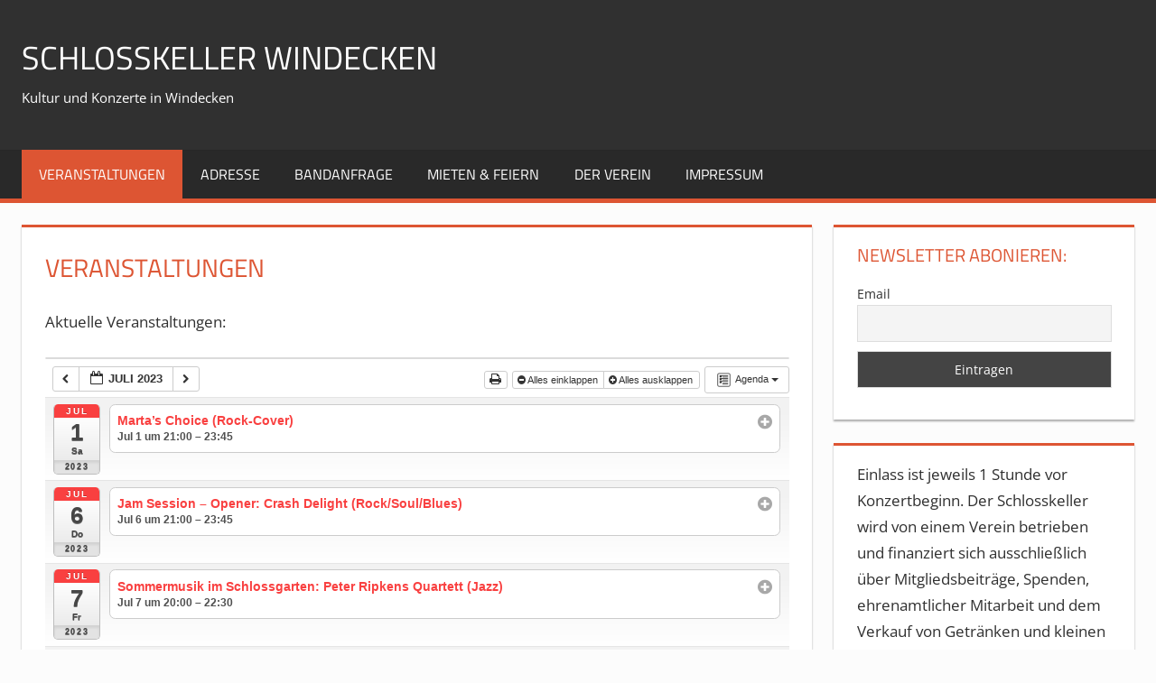

--- FILE ---
content_type: text/html; charset=UTF-8
request_url: https://schlosskeller-windecken.de/?ai1ec=action~agenda%7Cpage_offset~-1%7Ctime_limit~1689285600%7Crequest_format~json
body_size: 41409
content:
<!DOCTYPE html>
<html lang="de-DE">

<head>
<meta charset="UTF-8">
<meta name="viewport" content="width=device-width, initial-scale=1">
<link rel="profile" href="http://gmpg.org/xfn/11">
<link rel="pingback" href="https://schlosskeller-windecken.de/xmlrpc.php">

<title>Schlosskeller Windecken &#8211; Kultur und Konzerte in Windecken</title>
<meta name='robots' content='max-image-preview:large' />
<link rel='dns-prefetch' href='//s.w.org' />
<link rel="alternate" type="application/rss+xml" title="Schlosskeller Windecken &raquo; Feed" href="https://schlosskeller-windecken.de/feed/" />
<link rel="alternate" type="application/rss+xml" title="Schlosskeller Windecken &raquo; Kommentar-Feed" href="https://schlosskeller-windecken.de/comments/feed/" />
		<script type="text/javascript">
			window._wpemojiSettings = {"baseUrl":"https:\/\/s.w.org\/images\/core\/emoji\/13.1.0\/72x72\/","ext":".png","svgUrl":"https:\/\/s.w.org\/images\/core\/emoji\/13.1.0\/svg\/","svgExt":".svg","source":{"concatemoji":"https:\/\/schlosskeller-windecken.de\/wp-includes\/js\/wp-emoji-release.min.js?ver=5.8.1"}};
			!function(e,a,t){var n,r,o,i=a.createElement("canvas"),p=i.getContext&&i.getContext("2d");function s(e,t){var a=String.fromCharCode;p.clearRect(0,0,i.width,i.height),p.fillText(a.apply(this,e),0,0);e=i.toDataURL();return p.clearRect(0,0,i.width,i.height),p.fillText(a.apply(this,t),0,0),e===i.toDataURL()}function c(e){var t=a.createElement("script");t.src=e,t.defer=t.type="text/javascript",a.getElementsByTagName("head")[0].appendChild(t)}for(o=Array("flag","emoji"),t.supports={everything:!0,everythingExceptFlag:!0},r=0;r<o.length;r++)t.supports[o[r]]=function(e){if(!p||!p.fillText)return!1;switch(p.textBaseline="top",p.font="600 32px Arial",e){case"flag":return s([127987,65039,8205,9895,65039],[127987,65039,8203,9895,65039])?!1:!s([55356,56826,55356,56819],[55356,56826,8203,55356,56819])&&!s([55356,57332,56128,56423,56128,56418,56128,56421,56128,56430,56128,56423,56128,56447],[55356,57332,8203,56128,56423,8203,56128,56418,8203,56128,56421,8203,56128,56430,8203,56128,56423,8203,56128,56447]);case"emoji":return!s([10084,65039,8205,55357,56613],[10084,65039,8203,55357,56613])}return!1}(o[r]),t.supports.everything=t.supports.everything&&t.supports[o[r]],"flag"!==o[r]&&(t.supports.everythingExceptFlag=t.supports.everythingExceptFlag&&t.supports[o[r]]);t.supports.everythingExceptFlag=t.supports.everythingExceptFlag&&!t.supports.flag,t.DOMReady=!1,t.readyCallback=function(){t.DOMReady=!0},t.supports.everything||(n=function(){t.readyCallback()},a.addEventListener?(a.addEventListener("DOMContentLoaded",n,!1),e.addEventListener("load",n,!1)):(e.attachEvent("onload",n),a.attachEvent("onreadystatechange",function(){"complete"===a.readyState&&t.readyCallback()})),(n=t.source||{}).concatemoji?c(n.concatemoji):n.wpemoji&&n.twemoji&&(c(n.twemoji),c(n.wpemoji)))}(window,document,window._wpemojiSettings);
		</script>
		<style type="text/css">
img.wp-smiley,
img.emoji {
	display: inline !important;
	border: none !important;
	box-shadow: none !important;
	height: 1em !important;
	width: 1em !important;
	margin: 0 .07em !important;
	vertical-align: -0.1em !important;
	background: none !important;
	padding: 0 !important;
}
</style>
	<link rel='stylesheet' id='ai1ec_style-css'  href='//schlosskeller-windecken.de/wp-content/plugins/all-in-one-event-calendar/cache/bfa1690d_ai1ec_parsed_css.css?ver=2.6.7' type='text/css' media='all' />
<link rel='stylesheet' id='tortuga-theme-fonts-css'  href='https://schlosskeller-windecken.de/wp-content/fonts/545a30c1ce11112dc7796876f4769235.css?ver=20201110' type='text/css' media='all' />
<link rel='stylesheet' id='wp-block-library-css'  href='https://schlosskeller-windecken.de/wp-includes/css/dist/block-library/style.min.css?ver=5.8.1' type='text/css' media='all' />
<link rel='stylesheet' id='smuzform-public-form-render-css'  href='https://schlosskeller-windecken.de/wp-content/plugins/contact-form-add/public/assets/css/form-style.css?ver=5.8.1' type='text/css' media='all' />
<link rel='stylesheet' id='tortuga-stylesheet-css'  href='https://schlosskeller-windecken.de/wp-content/themes/tortuga/style.css?ver=2.3.8' type='text/css' media='all' />
<link rel='stylesheet' id='tortuga-safari-flexbox-fixes-css'  href='https://schlosskeller-windecken.de/wp-content/themes/tortuga/assets/css/safari-flexbox-fixes.css?ver=20200420' type='text/css' media='all' />
<link rel='stylesheet' id='newsletter-css'  href='https://schlosskeller-windecken.de/wp-content/plugins/newsletter/style.css?ver=7.5.3' type='text/css' media='all' />
<script type='text/javascript' src='https://schlosskeller-windecken.de/wp-content/plugins/all-in-one-event-calendar/public/js_cache/calendar.js?ver=2.6.7' id='ai1ec_requirejs-js'></script>
<script type='text/javascript' src='https://schlosskeller-windecken.de/wp-includes/js/jquery/jquery.min.js?ver=3.6.0' id='jquery-core-js'></script>
<script type='text/javascript' src='https://schlosskeller-windecken.de/wp-includes/js/jquery/jquery-migrate.min.js?ver=3.3.2' id='jquery-migrate-js'></script>
<!--[if lt IE 9]>
<script type='text/javascript' src='https://schlosskeller-windecken.de/wp-content/themes/tortuga/assets/js/html5shiv.min.js?ver=3.7.3' id='html5shiv-js'></script>
<![endif]-->
<script type='text/javascript' src='https://schlosskeller-windecken.de/wp-content/themes/tortuga/assets/js/svgxuse.min.js?ver=1.2.6' id='svgxuse-js'></script>
<link rel="https://api.w.org/" href="https://schlosskeller-windecken.de/wp-json/" /><link rel="alternate" type="application/json" href="https://schlosskeller-windecken.de/wp-json/wp/v2/pages/34" /><link rel="EditURI" type="application/rsd+xml" title="RSD" href="https://schlosskeller-windecken.de/xmlrpc.php?rsd" />
<link rel="wlwmanifest" type="application/wlwmanifest+xml" href="https://schlosskeller-windecken.de/wp-includes/wlwmanifest.xml" /> 
<meta name="generator" content="WordPress 5.8.1" />
<link rel="canonical" href="https://schlosskeller-windecken.de/" />
<link rel='shortlink' href='https://schlosskeller-windecken.de/' />
<link rel="alternate" type="application/json+oembed" href="https://schlosskeller-windecken.de/wp-json/oembed/1.0/embed?url=https%3A%2F%2Fschlosskeller-windecken.de%2F" />
<link rel="alternate" type="text/xml+oembed" href="https://schlosskeller-windecken.de/wp-json/oembed/1.0/embed?url=https%3A%2F%2Fschlosskeller-windecken.de%2F&#038;format=xml" />
<style type="text/css" id="custom-background-css">
body.custom-background { background-color: #fcfcfc; }
</style>
	</head>

<body class="home page-template-default page page-id-34 custom-background wp-embed-responsive post-layout-two-columns post-layout-columns">

	
	<div id="page" class="hfeed site">

		<a class="skip-link screen-reader-text" href="#content">Zum Inhalt springen</a>

		
		
		<header id="masthead" class="site-header clearfix" role="banner">

			<div class="header-main container clearfix">

				<div id="logo" class="site-branding clearfix">

										
			<p class="site-title"><a href="https://schlosskeller-windecken.de/" rel="home">Schlosskeller Windecken</a></p>

							
			<p class="site-description">Kultur und Konzerte in Windecken</p>

			
				</div><!-- .site-branding -->

				<div class="header-widgets clearfix">

					
				</div><!-- .header-widgets -->

			</div><!-- .header-main -->

			

	<div id="main-navigation-wrap" class="primary-navigation-wrap">

		<div class="primary-navigation-container container">

			
			<button class="primary-menu-toggle menu-toggle" aria-controls="primary-menu" aria-expanded="false" >
				<svg class="icon icon-menu" aria-hidden="true" role="img"> <use xlink:href="https://schlosskeller-windecken.de/wp-content/themes/tortuga/assets/icons/genericons-neue.svg#menu"></use> </svg><svg class="icon icon-close" aria-hidden="true" role="img"> <use xlink:href="https://schlosskeller-windecken.de/wp-content/themes/tortuga/assets/icons/genericons-neue.svg#close"></use> </svg>				<span class="menu-toggle-text">Menu</span>
			</button>

			<div class="primary-navigation">

				<nav id="site-navigation" class="main-navigation" role="navigation"  aria-label="Primary Menu">

					<ul id="primary-menu" class="menu"><li id="menu-item-179" class="menu-item menu-item-type-post_type menu-item-object-page menu-item-home current-menu-item page_item page-item-34 current_page_item menu-item-179"><a href="https://schlosskeller-windecken.de/" aria-current="page">Veranstaltungen</a></li>
<li id="menu-item-612" class="menu-item menu-item-type-post_type menu-item-object-page menu-item-612"><a href="https://schlosskeller-windecken.de/anfahrt/">Adresse</a></li>
<li id="menu-item-304" class="menu-item menu-item-type-post_type menu-item-object-page menu-item-304"><a href="https://schlosskeller-windecken.de/bandanfrage/">Bandanfrage</a></li>
<li id="menu-item-178" class="menu-item menu-item-type-post_type menu-item-object-page menu-item-178"><a href="https://schlosskeller-windecken.de/mieten-feiern/">Mieten &#038; Feiern</a></li>
<li id="menu-item-1061" class="menu-item menu-item-type-post_type menu-item-object-page menu-item-1061"><a href="https://schlosskeller-windecken.de/der-verein/">Der Verein</a></li>
<li id="menu-item-180" class="menu-item menu-item-type-post_type menu-item-object-page menu-item-180"><a href="https://schlosskeller-windecken.de/impressum/">Impressum</a></li>
</ul>				</nav><!-- #site-navigation -->

			</div><!-- .primary-navigation -->

		</div>

	</div>



		</header><!-- #masthead -->

		
		
		
		<div id="content" class="site-content container clearfix">

	<section id="primary" class="content-single content-area">
		<main id="main" class="site-main" role="main">

			
<article id="post-34" class="post-34 page type-page status-publish hentry">

	
	<header class="entry-header">

		<h1 class="page-title">Veranstaltungen</h1>
	</header><!-- .entry-header -->

	<div class="entry-content clearfix">

		<!-- START All-in-One Event Calendar Plugin - Version 2.6.7 -->
<div id="ai1ec-container"
	 class="ai1ec-main-container ">
	<p>Aktuelle Veranstaltungen:</p>

	<div id="ai1ec-calendar" class="timely ai1ec-calendar">
					
						<div class="timely ai1ec-calendar-toolbar ai1ec-clearfix
		">
		<ul class="ai1ec-nav ai1ec-nav-pills ai1ec-pull-left ai1ec-filters">
			
			
					</ul>
		<div class="ai1ec-pull-right">
					
				</div>
	</div>
		<div id="ai1ec-calendar-view-container"
			 class="ai1ec-calendar-view-container">
			<div id="ai1ec-calendar-view-loading"
				 class="ai1ec-loading ai1ec-calendar-view-loading"></div>
			<div id="ai1ec-calendar-view" class="ai1ec-calendar-view">
				<div class="ai1ec-clearfix">
		<div class="ai1ec-views-dropdown ai1ec-btn-group ai1ec-pull-right">
		<a class="ai1ec-btn ai1ec-btn-sm ai1ec-btn-default ai1ec-dropdown-toggle"
			data-toggle="ai1ec-dropdown">
			<i class="ai1ec-icon-agenda ai1ec-view-icon"></i>
			<span class="ai1ec-hidden-xs ai1ec-hidden-sm">
				Agenda
			</span>
			<span class="ai1ec-caret"></span>
		</a>
		<div class="ai1ec-dropdown-menu">
							<div class="ai1ec-active"
					data-action="agenda">
					<a id="ai1ec-view-agenda"
						data-type="json"
						class="ai1ec-load-view agenda"
						href="https://schlosskeller-windecken.de/?ai1ec=action~agenda|page_offset~-1|time_limit~1689285600|request_format~json">
						<i class="ai1ec-icon-agenda ai1ec-view-icon"></i>
						<span class="ai1ec-hidden-xs ai1ec-hidden-sm">
							Agenda
						</span>
					</a>
				</div>
							<div class=""
					data-action="month">
					<a id="ai1ec-view-month"
						data-type="json"
						class="ai1ec-load-view month"
						href="https://schlosskeller-windecken.de/?ai1ec=action~month|page_offset~-1|time_limit~1689285600|request_format~json">
						<i class="ai1ec-icon-month ai1ec-view-icon"></i>
						<span class="ai1ec-hidden-xs ai1ec-hidden-sm">
							Monat
						</span>
					</a>
				</div>
					</div>
	</div>

	<div class="ai1ec-title-buttons ai1ec-btn-toolbar">
		
		<div class="ai1ec-pagination ai1ec-btn-group">
						<a class="ai1ec-prev-page ai1ec-load-view ai1ec-btn ai1ec-btn-sm
				ai1ec-btn-default "
				data-type="json"
				href="https&#x3A;&#x2F;&#x2F;schlosskeller-windecken.de&#x2F;&#x3F;ai1ec&#x3D;action&#x7E;agenda&#x7C;page_offset&#x7E;-2&#x7C;time_limit&#x7E;1689285600&#x7C;request_format&#x7E;json">
				<i class="ai1ec-fa ai1ec-fa-chevron-left"></i>
			</a>
								<a
	class="ai1ec-minical-trigger ai1ec-btn ai1ec-btn-sm ai1ec-btn-default
    ai1ec-tooltip-trigger"
			data-date="1/7/2023"
			data-date-format="d/m/yyyy"
			data-date-weekstart="1"
			href="#"
			data-href="https://schlosskeller-windecken.de/?ai1ec=action~agenda|exact_date~__DATE__"
			data-lang="de-DE"
		data-type="json"
	title="Ein Datum im Kalender auswählen"
	>
	<i class="ai1ec-fa ai1ec-fa-calendar-o ai1ec-fa-fw ai1ec-fa-lg"></i>
  <span class="ai1ec-calendar-title">Juli 2023</span>
  <span class="ai1ec-calendar-title-short">Jul 2023</span>
</a>

								<a class="ai1ec-next-page ai1ec-load-view ai1ec-btn ai1ec-btn-sm
				ai1ec-btn-default "
				data-type="json"
				href="https&#x3A;&#x2F;&#x2F;schlosskeller-windecken.de&#x2F;&#x3F;ai1ec&#x3D;action&#x7E;agenda&#x7C;time_limit&#x7E;1689285600&#x7C;request_format&#x7E;json">
				<i class="ai1ec-fa ai1ec-fa-chevron-right"></i>
			</a>
			</div>

		<div class="ai1ec-agenda-buttons ai1ec-btn-toolbar ai1ec-pull-right">
	<div class="ai1ec-btn-group ai1ec-btn-group-xs">
		<a id="ai1ec-print-button" href="#" class="ai1ec-btn ai1ec-btn-default ai1ec-btn-xs">
			<i class="ai1ec-fa ai1ec-fa-print"></i>
		</a>
	</div>
	<div class="ai1ec-btn-group ai1ec-btn-group-xs">
		<a id="ai1ec-agenda-collapse-all" class="ai1ec-btn ai1ec-btn-default ai1ec-btn-xs">
			<i class="ai1ec-fa ai1ec-fa-minus-circle"></i> Alles einklappen
		</a>
		<a id="ai1ec-agenda-expand-all" class="ai1ec-btn ai1ec-btn-default ai1ec-btn-xs">
			<i class="ai1ec-fa ai1ec-fa-plus-circle"></i> Alles ausklappen
		</a>
	</div>
</div>

					
			</div>
			
	</div>


<div class="ai1ec-agenda-view">
						<div class="ai1ec-date
				">
				<a class="ai1ec-date-title ai1ec-load-view"
					href="https&#x3A;&#x2F;&#x2F;schlosskeller-windecken.de&#x2F;&#x3F;ai1ec&#x3D;action&#x7E;oneday&#x7C;exact_date&#x7E;1-7-2023"
					data-type="json">
					<div class="ai1ec-month">Jul</div>
					<div class="ai1ec-day">1</div>
					<div class="ai1ec-weekday">Sa</div>
											<div class="ai1ec-year">2023</div>
									</a>
				<div class="ai1ec-date-events">
											 																		<div class="ai1ec-event
								ai1ec-event-id-3341
								ai1ec-event-instance-id-7594
																"
																data-end="">

								<div class="ai1ec-event-header">
									<div class="ai1ec-event-toggle">
										<i class="ai1ec-fa ai1ec-fa-minus-circle ai1ec-fa-lg"></i>
										<i class="ai1ec-fa ai1ec-fa-plus-circle ai1ec-fa-lg"></i>
									</div>
									<span class="ai1ec-event-title">
										Marta&#8217;s Choice (Rock-Cover)
																			</span>
									<div class="ai1ec-sas-actions ai1ec-btn-group ai1ec-clearfix">
	<a href="#" target="_blank" class="ai1ec-sas-action ai1ec-btn ai1ec-btn-primary
			ai1ec-btn-xs			ai1ec-btn-sm ai1ec-sas-action-tickets">
			<i class="ai1ec-fa ai1ec-fa-ticket"></i>
			<span class="ai1ec-hidden-xs">Tickets</span>
		</a>
	</div>

																		
									<div class="ai1ec-event-time">
										 Jul 1 um 21:00 – 23:45
									</div>
								</div>

																<div class="ai1ec-event-summary ">

									<div class="ai1ec-event-description">
																				<p><strong>Marta&#8217;s Choice</strong> steht für die Songauswahl der Bandmitglieder.<br />
Wir covern unsere Lieblingstracks für Euch &#8211; von den Stone Temple Pilots, den Foo Fighters, The Black Crowes oder Greta Van Fleet &#8211; und auch eigene Songs sind Programm.</p>
<p>Wir freuen uns auf Euch!</p>
<p><strong>Lineup: </strong></p>
<p>Thorsten Keller – Gitarre, Gesang<br />
Markus Bartl – Bass, Gesang<br />
Michael Bendit – Schlagzeug<br />
Andrea Bräuninger – Gesang</p>
<p><img loading="lazy" class="alignnone wp-image-3063" src="https://schlosskeller-windecken.de/wp-content/uploads/2022/09/MartasChoice-300x300.jpg" alt="" width="367" height="367" srcset="https://schlosskeller-windecken.de/wp-content/uploads/2022/09/MartasChoice-300x300.jpg 300w, https://schlosskeller-windecken.de/wp-content/uploads/2022/09/MartasChoice-250x250.jpg 250w, https://schlosskeller-windecken.de/wp-content/uploads/2022/09/MartasChoice-768x768.jpg 768w, https://schlosskeller-windecken.de/wp-content/uploads/2022/09/MartasChoice.jpg 800w" sizes="(max-width: 367px) 100vw, 367px" /></p>
<p><strong>ACHTUNG ÄNDERUNG: </strong></p>
<p>Aufgrund der instabilen Wetterlage findet das Konzert indoor statt!</p>
<p>Beginn: 21:00 / Einlass 20:00 Uhr</p>

									</div>

									<div class="ai1ec-event-summary-footer">
										<div class="ai1ec-btn-group ai1ec-actions">
																						<a class="ai1ec-read-more ai1ec-btn ai1ec-btn-default
												ai1ec-load-event"
												href="https&#x3A;&#x2F;&#x2F;schlosskeller-windecken.de&#x2F;Veranstaltung&#x2F;martas-choice-rock-cover-unplugged&#x2F;&#x3F;instance_id&#x3D;7594">
												Weiterlesen <i class="ai1ec-fa ai1ec-fa-arrow-right"></i>
											</a>
										</div>
																																																	</div>
								</div>

							</div>
						 					 				</div>
			</div>
					<div class="ai1ec-date
				">
				<a class="ai1ec-date-title ai1ec-load-view"
					href="https&#x3A;&#x2F;&#x2F;schlosskeller-windecken.de&#x2F;&#x3F;ai1ec&#x3D;action&#x7E;oneday&#x7C;exact_date&#x7E;6-7-2023"
					data-type="json">
					<div class="ai1ec-month">Jul</div>
					<div class="ai1ec-day">6</div>
					<div class="ai1ec-weekday">Do</div>
											<div class="ai1ec-year">2023</div>
									</a>
				<div class="ai1ec-date-events">
											 																		<div class="ai1ec-event
								ai1ec-event-id-3460
								ai1ec-event-instance-id-7533
																"
																data-end="">

								<div class="ai1ec-event-header">
									<div class="ai1ec-event-toggle">
										<i class="ai1ec-fa ai1ec-fa-minus-circle ai1ec-fa-lg"></i>
										<i class="ai1ec-fa ai1ec-fa-plus-circle ai1ec-fa-lg"></i>
									</div>
									<span class="ai1ec-event-title">
										Jam Session &#8211; Opener: Crash Delight (Rock/Soul/Blues)
																			</span>
									<div class="ai1ec-sas-actions ai1ec-btn-group ai1ec-clearfix">
	<a href="#" target="_blank" class="ai1ec-sas-action ai1ec-btn ai1ec-btn-primary
			ai1ec-btn-xs			ai1ec-btn-sm ai1ec-sas-action-tickets">
			<i class="ai1ec-fa ai1ec-fa-ticket"></i>
			<span class="ai1ec-hidden-xs">Tickets</span>
		</a>
	</div>

																		
									<div class="ai1ec-event-time">
										 Jul 6 um 21:00 – 23:45
									</div>
								</div>

																<div class="ai1ec-event-summary ">

									<div class="ai1ec-event-description">
																				<div class="ai1ec-date ">
<div class="ai1ec-date-events">
<div class="ai1ec-event ai1ec-event-id-2417 ai1ec-event-instance-id-6766 ai1ec-expanded" data-end="">
<div class="ai1ec-event-summary ">
<div class="ai1ec-event-description">
<p>&#8211; CRASH DELIGHT &#8211;<br />
Eine kleine, feine Band, ohne Gedöns und Schnickschnack.<br />
Bass, Gitarre, Drums und die unverwechselbare Stimme von Ute<br />
Lichtenberger (No Shelter),<br />
das reicht den Vieren, um bekannten und weniger bekannten Rock- Soul-<br />
und Blues-Songs einen neuen, frischen Klang zu geben.<br />
Manchmal ist weniger eben doch MEHR&#8230;&#8230;</p>
<p><img loading="lazy" class="alignnone wp-image-2887" src="https://schlosskeller-windecken.de/wp-content/uploads/2021/10/Crash-FotoLogo-300x208.jpg" alt="" width="342" height="237" srcset="https://schlosskeller-windecken.de/wp-content/uploads/2021/10/Crash-FotoLogo-300x208.jpg 300w, https://schlosskeller-windecken.de/wp-content/uploads/2021/10/Crash-FotoLogo-800x555.jpg 800w, https://schlosskeller-windecken.de/wp-content/uploads/2021/10/Crash-FotoLogo-768x533.jpg 768w, https://schlosskeller-windecken.de/wp-content/uploads/2021/10/Crash-FotoLogo-1536x1065.jpg 1536w, https://schlosskeller-windecken.de/wp-content/uploads/2021/10/Crash-FotoLogo.jpg 1596w" sizes="(max-width: 342px) 100vw, 342px" /></p>
<p><strong>Ab 22 Uhr</strong> <strong>offene Bühne für alle Musiker.</strong><span id="cc-m-header-13445106625" class="cc-within-single-module-element j-website-title-content"><br />
</span></p>
<p><strong>Ein Schlagzeug, 2 gute Gitarrenamps, ein Bassamp und Mikrofone/Anlage stehen zur Verfügung.</strong></p>
<p>Ein Stammpublikum ist auch regelmäßg da, um sich jede Woche aufs neue musikalisch überraschen zu lassen.</p>
<p>Mittlerweile haben wir Musiker aus Frankfurt, Hanau, Grosskrotzenburg, Friedberg, Bad Nauheim, Maintal, … und Nidderau, die regelmäßig vorbei schauen.</p>
<p>&nbsp;</p>
<p><strong>Eintritt: 1 Euro</strong> / Einlass: 20:00 Uhr / <strong>Beginn 21:00 Uhr</strong></p>
</div>
</div>
</div>
</div>
</div>

									</div>

									<div class="ai1ec-event-summary-footer">
										<div class="ai1ec-btn-group ai1ec-actions">
																						<a class="ai1ec-read-more ai1ec-btn ai1ec-btn-default
												ai1ec-load-event"
												href="https&#x3A;&#x2F;&#x2F;schlosskeller-windecken.de&#x2F;Veranstaltung&#x2F;jam-session-opener-crash-delight-rock-soul-blues-3&#x2F;&#x3F;instance_id&#x3D;7533">
												Weiterlesen <i class="ai1ec-fa ai1ec-fa-arrow-right"></i>
											</a>
										</div>
																																																	</div>
								</div>

							</div>
						 					 				</div>
			</div>
					<div class="ai1ec-date
				">
				<a class="ai1ec-date-title ai1ec-load-view"
					href="https&#x3A;&#x2F;&#x2F;schlosskeller-windecken.de&#x2F;&#x3F;ai1ec&#x3D;action&#x7E;oneday&#x7C;exact_date&#x7E;7-7-2023"
					data-type="json">
					<div class="ai1ec-month">Jul</div>
					<div class="ai1ec-day">7</div>
					<div class="ai1ec-weekday">Fr</div>
											<div class="ai1ec-year">2023</div>
									</a>
				<div class="ai1ec-date-events">
											 																		<div class="ai1ec-event
								ai1ec-event-id-3351
								ai1ec-event-instance-id-7556
																"
																data-end="">

								<div class="ai1ec-event-header">
									<div class="ai1ec-event-toggle">
										<i class="ai1ec-fa ai1ec-fa-minus-circle ai1ec-fa-lg"></i>
										<i class="ai1ec-fa ai1ec-fa-plus-circle ai1ec-fa-lg"></i>
									</div>
									<span class="ai1ec-event-title">
										Sommermusik im Schlossgarten: Peter Ripkens Quartett (Jazz)
																			</span>
									<div class="ai1ec-sas-actions ai1ec-btn-group ai1ec-clearfix">
	<a href="#" target="_blank" class="ai1ec-sas-action ai1ec-btn ai1ec-btn-primary
			ai1ec-btn-xs			ai1ec-btn-sm ai1ec-sas-action-tickets">
			<i class="ai1ec-fa ai1ec-fa-ticket"></i>
			<span class="ai1ec-hidden-xs">Tickets</span>
		</a>
	</div>

																		
									<div class="ai1ec-event-time">
										 Jul 7 um 20:00 – 22:30
									</div>
								</div>

																<div class="ai1ec-event-summary ">

									<div class="ai1ec-event-description">
																				<p><img loading="lazy" class="alignnone wp-image-3355" src="https://schlosskeller-windecken.de/wp-content/uploads/2018/05/Sommermusik-23-206x300.jpg" alt="" width="323" height="471" srcset="https://schlosskeller-windecken.de/wp-content/uploads/2018/05/Sommermusik-23-206x300.jpg 206w, https://schlosskeller-windecken.de/wp-content/uploads/2018/05/Sommermusik-23.jpg 453w" sizes="(max-width: 323px) 100vw, 323px" /></p>
<p><strong>Da der „Schlosskeller“ mitten im Wohngebiet liegt, haben wir die Öffnungszeiten angepasst. Wir haben ab 19:00 für euch geöffnet, die Musik geht um 20:00 los und es wird bis 21:30 gespielt. Die Theke schließt ebenfalls um 21:30 Uhr und der Schlosskeller schließt seine Pforten um 22:30 Uhr.</strong></p>
<p><strong>***</strong> <em><strong>Aus organistorischen Gründen sind Kartenvorverkauf oder Reservierungen nicht möglich ***</strong></em></p>
<p><strong><em>Einlass 19:00 – Beginn 20:00 Uhr + + + Der Eintritt ist frei – Hutkonzert + + +</em></strong></p>

									</div>

									<div class="ai1ec-event-summary-footer">
										<div class="ai1ec-btn-group ai1ec-actions">
																						<a class="ai1ec-read-more ai1ec-btn ai1ec-btn-default
												ai1ec-load-event"
												href="https&#x3A;&#x2F;&#x2F;schlosskeller-windecken.de&#x2F;Veranstaltung&#x2F;sommermusik-im-schlossgarten-peter-ripkens-quartett-jazz&#x2F;&#x3F;instance_id&#x3D;7556">
												Weiterlesen <i class="ai1ec-fa ai1ec-fa-arrow-right"></i>
											</a>
										</div>
																																																	</div>
								</div>

							</div>
						 					 				</div>
			</div>
					<div class="ai1ec-date
				">
				<a class="ai1ec-date-title ai1ec-load-view"
					href="https&#x3A;&#x2F;&#x2F;schlosskeller-windecken.de&#x2F;&#x3F;ai1ec&#x3D;action&#x7E;oneday&#x7C;exact_date&#x7E;9-7-2023"
					data-type="json">
					<div class="ai1ec-month">Jul</div>
					<div class="ai1ec-day">9</div>
					<div class="ai1ec-weekday">So</div>
											<div class="ai1ec-year">2023</div>
									</a>
				<div class="ai1ec-date-events">
											 																		<div class="ai1ec-event
								ai1ec-event-id-3506
								ai1ec-event-instance-id-7590
																"
																data-end="">

								<div class="ai1ec-event-header">
									<div class="ai1ec-event-toggle">
										<i class="ai1ec-fa ai1ec-fa-minus-circle ai1ec-fa-lg"></i>
										<i class="ai1ec-fa ai1ec-fa-plus-circle ai1ec-fa-lg"></i>
									</div>
									<span class="ai1ec-event-title">
										Akustik Jam-Session mit Hardy
																			</span>
									<div class="ai1ec-sas-actions ai1ec-btn-group ai1ec-clearfix">
	<a href="#" target="_blank" class="ai1ec-sas-action ai1ec-btn ai1ec-btn-primary
			ai1ec-btn-xs			ai1ec-btn-sm ai1ec-sas-action-tickets">
			<i class="ai1ec-fa ai1ec-fa-ticket"></i>
			<span class="ai1ec-hidden-xs">Tickets</span>
		</a>
	</div>

																		
									<div class="ai1ec-event-time">
										 Jul 9 um 16:00 – 20:00
									</div>
								</div>

																<div class="ai1ec-event-summary ">

									<div class="ai1ec-event-description">
																				<p><strong>Horschdemal!</strong></p>
<p>Wir machen wieder eine <strong>akustische Jam-Session</strong>.</p>
<p>Und weil das Ganze eh wie ein Kaffeeklatsch mit Musik ist und Ihr Euch daheim nur langweilt, fangen wir schon um 16:00 Uhr (um vier) an. Dann könnt Ihr daheim später noch den Tatort/Polizeiruf gucken.</p>
<p>Also: Man sieht sich! Und es ist wie immer &#8211; Ihr kommt mit akustischem Innstrument oder ohne, der Rest ergibt sich.</p>
<p>Hardy</p>
<figure id="attachment_72" aria-describedby="caption-attachment-72" style="width: 246px" class="wp-caption alignleft"><img loading="lazy" class=" wp-image-72" src="https://schlosskeller-windecken.de/wp-content/uploads/2016/12/akustikding1-150x150.jpg" alt="Akustik Jam Session" width="246" height="246" /><figcaption id="caption-attachment-72" class="wp-caption-text">Akustik Jam Session</figcaption></figure>
<p>&nbsp;</p>
<p>&nbsp;</p>
<p>&nbsp;</p>
<p>&nbsp;</p>
<p>&nbsp;</p>
<p>&nbsp;</p>
<p>&nbsp;</p>

									</div>

									<div class="ai1ec-event-summary-footer">
										<div class="ai1ec-btn-group ai1ec-actions">
																						<a class="ai1ec-read-more ai1ec-btn ai1ec-btn-default
												ai1ec-load-event"
												href="https&#x3A;&#x2F;&#x2F;schlosskeller-windecken.de&#x2F;Veranstaltung&#x2F;akustik-jam-session-mit-hardy-9&#x2F;&#x3F;instance_id&#x3D;7590">
												Weiterlesen <i class="ai1ec-fa ai1ec-fa-arrow-right"></i>
											</a>
										</div>
																																																	</div>
								</div>

							</div>
						 					 				</div>
			</div>
					<div class="ai1ec-date
				">
				<a class="ai1ec-date-title ai1ec-load-view"
					href="https&#x3A;&#x2F;&#x2F;schlosskeller-windecken.de&#x2F;&#x3F;ai1ec&#x3D;action&#x7E;oneday&#x7C;exact_date&#x7E;13-7-2023"
					data-type="json">
					<div class="ai1ec-month">Jul</div>
					<div class="ai1ec-day">13</div>
					<div class="ai1ec-weekday">Do</div>
											<div class="ai1ec-year">2023</div>
									</a>
				<div class="ai1ec-date-events">
											 																		<div class="ai1ec-event
								ai1ec-event-id-3173
								ai1ec-event-instance-id-7308
																"
																data-end="">

								<div class="ai1ec-event-header">
									<div class="ai1ec-event-toggle">
										<i class="ai1ec-fa ai1ec-fa-minus-circle ai1ec-fa-lg"></i>
										<i class="ai1ec-fa ai1ec-fa-plus-circle ai1ec-fa-lg"></i>
									</div>
									<span class="ai1ec-event-title">
										Jam-Session &#8211; Opener: Jam-Circus (Classic-/Hard-/Alternative/Brit-Rock)
																			</span>
									<div class="ai1ec-sas-actions ai1ec-btn-group ai1ec-clearfix">
	<a href="#" target="_blank" class="ai1ec-sas-action ai1ec-btn ai1ec-btn-primary
			ai1ec-btn-xs			ai1ec-btn-sm ai1ec-sas-action-tickets">
			<i class="ai1ec-fa ai1ec-fa-ticket"></i>
			<span class="ai1ec-hidden-xs">Tickets</span>
		</a>
	</div>

																		
									<div class="ai1ec-event-time">
										 Jul 13 um 21:00 – 23:45
									</div>
								</div>

																<div class="ai1ec-event-summary ">

									<div class="ai1ec-event-description">
																				<p><img loading="lazy" class="size-medium wp-image-1732 alignright" src="https://schlosskeller-windecken.de/wp-content/uploads/2020/02/Jam-Circus-logo-300x180.jpg" alt="" width="300" height="180" srcset="https://schlosskeller-windecken.de/wp-content/uploads/2020/02/Jam-Circus-logo-300x180.jpg 300w, https://schlosskeller-windecken.de/wp-content/uploads/2020/02/Jam-Circus-logo-768x460.jpg 768w, https://schlosskeller-windecken.de/wp-content/uploads/2020/02/Jam-Circus-logo-800x479.jpg 800w, https://schlosskeller-windecken.de/wp-content/uploads/2020/02/Jam-Circus-logo.jpg 1727w" sizes="(max-width: 300px) 100vw, 300px" /><strong>Unser heutiger Opener: Jam-Circus</strong></p>
<p><strong>Fünf erfahrene Musiker, die sich zu einer Formation zusammengeschlossen haben mit dem Ziel, einige Klassiker, die nicht unbedingt jeder covert, in Verneigung vor den Originalen wieder aufleben zu lassen. Stilistisch reicht unser Repertoire von Blues über Classic Hard Rock bis hin zum Britrock und Alternative Rock. Dabei legen wir großen Wert auf einen Sound, der das Publikum mitreißt. </strong></p>
<p><strong>For those about to rock&#8230;.we salute you&#8230;</strong></p>
<p><strong>Danach ab 22:00 Uhr offene Bühne für alle Musiker.</strong><span id="cc-m-header-13445106625" class="cc-within-single-module-element j-website-title-content"><br />
</span><strong>Ein Schlagzeug, 2 gute Gitarrenamps, ein Bassamp und Mikrofone/Anlage stehen zur Verfügung.</strong></p>
<p>Ein Stammpublikum ist auch regelmäßg da, um sich jede Woche aufs neue musikalisch überraschen zu lassen.</p>
<p>Mittlerweile haben wir Musiker aus Frankfurt, Hanau, Grosskrotzenburg, Friedberg, Bad Nauheim, Maintal, &#8230; und Nidderau, die regelmäßig vorbei schauen.</p>
<p><strong>Eintritt: 1 Euro</strong> / Einlass: 20:00 Uhr / <strong>Beginn: 21:00 Uhr</strong></p>

									</div>

									<div class="ai1ec-event-summary-footer">
										<div class="ai1ec-btn-group ai1ec-actions">
																						<a class="ai1ec-read-more ai1ec-btn ai1ec-btn-default
												ai1ec-load-event"
												href="https&#x3A;&#x2F;&#x2F;schlosskeller-windecken.de&#x2F;Veranstaltung&#x2F;jam-session-opener-jam-circus-classic-hard-alternative-brit-rock-4&#x2F;&#x3F;instance_id&#x3D;7308">
												Weiterlesen <i class="ai1ec-fa ai1ec-fa-arrow-right"></i>
											</a>
										</div>
																																																	</div>
								</div>

							</div>
						 					 				</div>
			</div>
		 	 </div>

<div class="ai1ec-pull-left"><div class="ai1ec-pagination ai1ec-btn-group">
						<a class="ai1ec-prev-page ai1ec-load-view ai1ec-btn ai1ec-btn-sm
				ai1ec-btn-default "
				data-type="json"
				href="https&#x3A;&#x2F;&#x2F;schlosskeller-windecken.de&#x2F;&#x3F;ai1ec&#x3D;action&#x7E;agenda&#x7C;page_offset&#x7E;-2&#x7C;time_limit&#x7E;1689285600&#x7C;request_format&#x7E;json">
				<i class="ai1ec-fa ai1ec-fa-chevron-left"></i>
			</a>
								<a
	class="ai1ec-minical-trigger ai1ec-btn ai1ec-btn-sm ai1ec-btn-default
    ai1ec-tooltip-trigger"
			data-date="1/7/2023"
			data-date-format="d/m/yyyy"
			data-date-weekstart="1"
			href="#"
			data-href="https://schlosskeller-windecken.de/?ai1ec=action~agenda|exact_date~__DATE__"
			data-lang="de-DE"
		data-type="json"
	title="Ein Datum im Kalender auswählen"
	>
	<i class="ai1ec-fa ai1ec-fa-calendar-o ai1ec-fa-fw ai1ec-fa-lg"></i>
  <span class="ai1ec-calendar-title">Juli 2023</span>
  <span class="ai1ec-calendar-title-short">Jul 2023</span>
</a>

								<a class="ai1ec-next-page ai1ec-load-view ai1ec-btn ai1ec-btn-sm
				ai1ec-btn-default "
				data-type="json"
				href="https&#x3A;&#x2F;&#x2F;schlosskeller-windecken.de&#x2F;&#x3F;ai1ec&#x3D;action&#x7E;agenda&#x7C;time_limit&#x7E;1689285600&#x7C;request_format&#x7E;json">
				<i class="ai1ec-fa ai1ec-fa-chevron-right"></i>
			</a>
			</div>
</div>

			</div>
		</div>
		<div class="ai1ec-subscribe-container ai1ec-pull-right ai1ec-btn-group">
			<div class="ai1ec-subscribe-dropdown ai1ec-dropdown ai1ec-dropup ai1ec-btn
	ai1ec-btn-default ai1ec-btn-sm">
	<span role="button" class="ai1ec-dropdown-toggle ai1ec-subscribe"
			data-toggle="ai1ec-dropdown">
		<i class="ai1ec-fa ai1ec-icon-rss ai1ec-fa-lg ai1ec-fa-fw"></i>
		<span class="ai1ec-hidden-xs">
												Abonnieren
										<span class="ai1ec-caret"></span>
		</span>
	</span>
			<ul class="ai1ec-dropdown-menu ai1ec-pull-right" role="menu">
		<li>
			<a class="ai1ec-tooltip-trigger ai1ec-tooltip-auto" target="_blank"
				data-placement="left" title="Kopiere diese URL für deinen eigenen Timely-Kalender, oder klicke darauf, um ihn deinem Rich-Text-Kalender hinzuzufügen."
				href="http&#x3A;&#x2F;&#x2F;schlosskeller-windecken.de&#x2F;&#x3F;plugin&#x3D;all-in-one-event-calendar&amp;controller&#x3D;ai1ec_exporter_controller&amp;action&#x3D;export_events">
				<i class="ai1ec-fa ai1ec-fa-lg ai1ec-fa-fw ai1ec-icon-timely"></i>
				Zu Timely-Kalender hinzufügen
			</a>
		</li>
		<li>
			<a class="ai1ec-tooltip-trigger ai1ec-tooltip-auto" target="_blank"
			  data-placement="left" title="Diesen Kalender im eigenen Google Kalender abonnieren"
			  href="https://www.google.com/calendar/render?cid=http&#x25;3A&#x25;2F&#x25;2Fschlosskeller-windecken.de&#x25;2F&#x25;3Fplugin&#x25;3Dall-in-one-event-calendar&#x25;26controller&#x25;3Dai1ec_exporter_controller&#x25;26action&#x25;3Dexport_events&#x25;26no_html&#x25;3Dtrue&#x25;26&#x25;26">
				<i class="ai1ec-fa ai1ec-icon-google ai1ec-fa-lg ai1ec-fa-fw"></i>
				Zu Google hinzufügen
			</a>
		</li>
		<li>
			<a class="ai1ec-tooltip-trigger ai1ec-tooltip-auto" target="_blank"
			  data-placement="left" title="Diesen Kalender in MS Outlook abonnieren"
			  href="webcal&#x3A;&#x2F;&#x2F;schlosskeller-windecken.de&#x2F;&#x3F;plugin&#x3D;all-in-one-event-calendar&amp;controller&#x3D;ai1ec_exporter_controller&amp;action&#x3D;export_events&amp;no_html&#x3D;true">
				<i class="ai1ec-fa ai1ec-icon-windows ai1ec-fa-lg ai1ec-fa-fw"></i>
				Zu Outlook hinzufügen
			</a>
		</li>
		<li>
			<a class="ai1ec-tooltip-trigger ai1ec-tooltip-auto" target="_blank"
			  data-placement="left" title="Diesen Kalender im Apple-Kalender/iCal abonnieren"
			  href="webcal&#x3A;&#x2F;&#x2F;schlosskeller-windecken.de&#x2F;&#x3F;plugin&#x3D;all-in-one-event-calendar&amp;controller&#x3D;ai1ec_exporter_controller&amp;action&#x3D;export_events&amp;no_html&#x3D;true">
				<i class="ai1ec-fa ai1ec-icon-apple ai1ec-fa-lg ai1ec-fa-fw"></i>
				Zu Apple-Kalender hinzufügen
			</a>
		</li>
		<li>
						<a class="ai1ec-tooltip-trigger ai1ec-tooltip-auto"
			  data-placement="left" title="Diesen Kalender in einem anderen Nur-Text-Kalender abonnieren"
			  href="http&#x3A;&#x2F;&#x2F;schlosskeller-windecken.de&#x2F;&#x3F;plugin&#x3D;all-in-one-event-calendar&amp;controller&#x3D;ai1ec_exporter_controller&amp;action&#x3D;export_events&amp;no_html&#x3D;true">
				<i class="ai1ec-fa ai1ec-icon-calendar ai1ec-fa-fw"></i>
				Einem anderen Kalender hinzufügen
			</a>
		</li>
		<li>
			<a class="ai1ec-tooltip-trigger ai1ec-tooltip-auto"
			  data-placement="left" title=""
			  href="http&#x3A;&#x2F;&#x2F;schlosskeller-windecken.de&#x2F;&#x3F;plugin&#x3D;all-in-one-event-calendar&amp;controller&#x3D;ai1ec_exporter_controller&amp;action&#x3D;export_events&xml=true">
				<i class="ai1ec-fa ai1ec-fa-file-text ai1ec-fa-lg ai1ec-fa-fw"></i>
				Als XML exportieren
			</a>
		</li>
	</ul>
</div>


		</div>
		
	</div><!-- /.timely -->
</div>
<!-- END All-in-One Event Calendar Plugin -->



		
	</div><!-- .entry-content -->

</article>

		</main><!-- #main -->
	</section><!-- #primary -->

	
	<section id="secondary" class="sidebar widget-area clearfix" role="complementary">

		<div class="widget-wrap"><aside id="newsletterwidget-3" class="widget widget_newsletterwidget clearfix"><div class="widget-header"><h3 class="widget-title">NEWSLETTER abonieren:</h3></div><div class="tnp tnp-widget"><form method="post" action="https://schlosskeller-windecken.de/?na=s">

<input type="hidden" name="nr" value="widget"><input type="hidden" name="nlang" value=""><div class="tnp-field tnp-field-email"><label for="tnp-1">Email</label>
<input class="tnp-email" type="email" name="ne" id="tnp-1" value="" required></div>
<div class="tnp-field tnp-field-button"><input class="tnp-submit" type="submit" value="Eintragen" >
</div>
</form>
</div></aside></div><div class="widget-wrap"><aside id="text-4" class="widget widget_text clearfix">			<div class="textwidget">Einlass ist jeweils 1 Stunde vor Konzertbeginn.
Der Schlosskeller wird von einem Verein betrieben und finanziert sich ausschließlich über Mitgliedsbeiträge, Spenden, ehrenamtlicher Mitarbeit und dem Verkauf von Getränken und kleinen Häppchen..</br></h5>

Sponsoren:</br><a href="http://www.amf-capital.de/" target="_blank" rel="noopener"><img src="http://schlosskeller-windecken.de/wp-content/uploads/2016/12/PartnersAG.jpg"></a>

</div>
		</aside></div><div class="widget-wrap"><aside id="search-3" class="widget widget_search clearfix">
<form role="search" method="get" class="search-form" action="https://schlosskeller-windecken.de/">
	<label>
		<span class="screen-reader-text">Suchen nach:</span>
		<input type="search" class="search-field"
			placeholder="Suchen &hellip;"
			value="" name="s"
			title="Suchen nach:" />
	</label>
	<button type="submit" class="search-submit">
		<svg class="icon icon-search" aria-hidden="true" role="img"> <use xlink:href="https://schlosskeller-windecken.de/wp-content/themes/tortuga/assets/icons/genericons-neue.svg#search"></use> </svg>		<span class="screen-reader-text">Suchen</span>
	</button>
</form>
</aside></div><div class="widget-wrap"><aside id="nav_menu-4" class="widget widget_nav_menu clearfix"><div class="menu-social-buttons-container"><ul id="menu-social-buttons" class="menu"><li id="menu-item-543" class="menu-item menu-item-type-custom menu-item-object-custom menu-item-543"><a href="https://de-de.facebook.com/ort.schlosskeller.windecken/">Facebook</a></li>
</ul></div></aside></div>
	</section><!-- #secondary -->



	</div><!-- #content -->

	
	<div id="footer" class="footer-wrap">

		<footer id="colophon" class="site-footer container clearfix" role="contentinfo">

			
			<div id="footer-text" class="site-info">
				
	<span class="credit-link">
		WordPress Theme: Tortuga by ThemeZee.	</span>

				</div><!-- .site-info -->

		</footer><!-- #colophon -->

	</div>

</div><!-- #page -->

<script type='text/javascript' src='https://schlosskeller-windecken.de/wp-content/plugins/contact-form-add/public/assets/js/jquery-validate.js?ver=2.0' id='jquery-validate-js'></script>
<script type='text/javascript' id='smuzformsjs-js-extra'>
/* <![CDATA[ */
var smuzform = {"ajaxurl":"https:\/\/schlosskeller-windecken.de\/wp-admin\/admin-ajax.php","errorMessages":{"required":"This field is required.","email":"Please enter a valid email address.","number":"The value you have entered is not a numeric value","url":"URL is not valid."}};
/* ]]> */
</script>
<script type='text/javascript' src='https://schlosskeller-windecken.de/wp-content/plugins/contact-form-add/public/assets/js/smuzforms.js?ver=2.0' id='smuzformsjs-js'></script>
<script type='text/javascript' id='tortuga-navigation-js-extra'>
/* <![CDATA[ */
var tortugaScreenReaderText = {"expand":"Expand child menu","collapse":"Collapse child menu","icon":"<svg class=\"icon icon-expand\" aria-hidden=\"true\" role=\"img\"> <use xlink:href=\"https:\/\/schlosskeller-windecken.de\/wp-content\/themes\/tortuga\/assets\/icons\/genericons-neue.svg#expand\"><\/use> <\/svg>"};
/* ]]> */
</script>
<script type='text/javascript' src='https://schlosskeller-windecken.de/wp-content/themes/tortuga/assets/js/navigation.min.js?ver=20220224' id='tortuga-navigation-js'></script>
<script type='text/javascript' src='https://schlosskeller-windecken.de/wp-includes/js/wp-embed.min.js?ver=5.8.1' id='wp-embed-js'></script>

</body>
</html>
